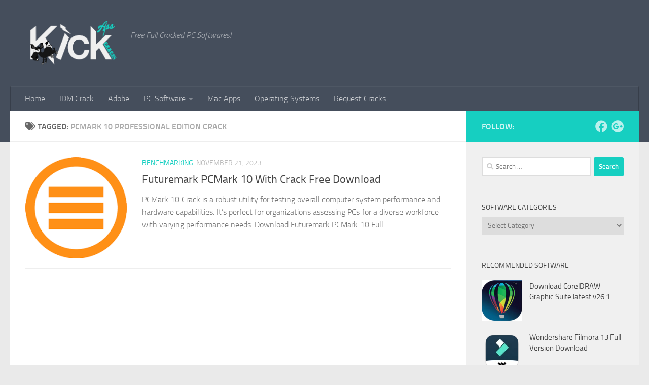

--- FILE ---
content_type: text/html; charset=UTF-8
request_url: https://kickasscracks.com/tag/pcmark-10-professional-edition-crack/
body_size: 13865
content:
<!DOCTYPE html><html class="no-js" lang="en-US"><head><script data-no-optimize="1" type="abb5afba404ea865fc6d81d2-text/javascript">var litespeed_docref=sessionStorage.getItem("litespeed_docref");litespeed_docref&&(Object.defineProperty(document,"referrer",{get:function(){return litespeed_docref}}),sessionStorage.removeItem("litespeed_docref"));</script> <meta charset="UTF-8"><meta name="viewport" content="width=device-width, initial-scale=1.0"><link rel="profile" href="https://gmpg.org/xfn/11" /><link rel="pingback" href="https://kickasscracks.com/xmlrpc.php"><meta name='robots' content='index, follow, max-image-preview:large, max-snippet:-1, max-video-preview:-1' /><style>img:is([sizes="auto" i], [sizes^="auto," i]) { contain-intrinsic-size: 3000px 1500px }</style> <script type="litespeed/javascript">document.documentElement.className=document.documentElement.className.replace("no-js","js")</script> <title>PCMark 10 Professional edition crack Archives - KickASSCracks.COM</title><link rel="canonical" href="https://kickasscracks.com/tag/pcmark-10-professional-edition-crack/" /><meta property="og:locale" content="en_US" /><meta property="og:type" content="article" /><meta property="og:title" content="PCMark 10 Professional edition crack Archives - KickASSCracks.COM" /><meta property="og:url" content="https://kickasscracks.com/tag/pcmark-10-professional-edition-crack/" /><meta property="og:site_name" content="KickASSCracks.COM" /><meta name="twitter:card" content="summary_large_image" /> <script type="application/ld+json" class="yoast-schema-graph">{"@context":"https://schema.org","@graph":[{"@type":"CollectionPage","@id":"https://kickasscracks.com/tag/pcmark-10-professional-edition-crack/","url":"https://kickasscracks.com/tag/pcmark-10-professional-edition-crack/","name":"PCMark 10 Professional edition crack Archives - KickASSCracks.COM","isPartOf":{"@id":"https://kickasscracks.com/#website"},"primaryImageOfPage":{"@id":"https://kickasscracks.com/tag/pcmark-10-professional-edition-crack/#primaryimage"},"image":{"@id":"https://kickasscracks.com/tag/pcmark-10-professional-edition-crack/#primaryimage"},"thumbnailUrl":"https://kickasscracks.com/wp-content/uploads/2022/12/download-12-e1700570262103.png","breadcrumb":{"@id":"https://kickasscracks.com/tag/pcmark-10-professional-edition-crack/#breadcrumb"},"inLanguage":"en-US"},{"@type":"ImageObject","inLanguage":"en-US","@id":"https://kickasscracks.com/tag/pcmark-10-professional-edition-crack/#primaryimage","url":"https://kickasscracks.com/wp-content/uploads/2022/12/download-12-e1700570262103.png","contentUrl":"https://kickasscracks.com/wp-content/uploads/2022/12/download-12-e1700570262103.png","width":200,"height":200,"caption":"Futuremark PCMark With Crack Free Download"},{"@type":"BreadcrumbList","@id":"https://kickasscracks.com/tag/pcmark-10-professional-edition-crack/#breadcrumb","itemListElement":[{"@type":"ListItem","position":1,"name":"Home","item":"https://kickasscracks.com/"},{"@type":"ListItem","position":2,"name":"PCMark 10 Professional edition crack"}]},{"@type":"WebSite","@id":"https://kickasscracks.com/#website","url":"https://kickasscracks.com/","name":"KickASSCracks.COM","description":"Free Full Cracked PC Softwares!","publisher":{"@id":"https://kickasscracks.com/#organization"},"potentialAction":[{"@type":"SearchAction","target":{"@type":"EntryPoint","urlTemplate":"https://kickasscracks.com/?s={search_term_string}"},"query-input":{"@type":"PropertyValueSpecification","valueRequired":true,"valueName":"search_term_string"}}],"inLanguage":"en-US"},{"@type":"Organization","@id":"https://kickasscracks.com/#organization","name":"Kickasscracks","url":"https://kickasscracks.com/","logo":{"@type":"ImageObject","inLanguage":"en-US","@id":"https://kickasscracks.com/#/schema/logo/image/","url":"https://kickasscracks.com/wp-content/uploads/2018/08/Logo-kickasscracks.png","contentUrl":"https://kickasscracks.com/wp-content/uploads/2018/08/Logo-kickasscracks.png","width":794,"height":433,"caption":"Kickasscracks"},"image":{"@id":"https://kickasscracks.com/#/schema/logo/image/"}}]}</script> <link rel='dns-prefetch' href='//stats.wp.com' /><link rel='dns-prefetch' href='//maps.googleapis.com' /><link rel='dns-prefetch' href='//maps.gstatic.com' /><link rel='dns-prefetch' href='//fonts.googleapis.com' /><link rel='dns-prefetch' href='//fonts.gstatic.com' /><link rel='dns-prefetch' href='//ajax.googleapis.com' /><link rel='dns-prefetch' href='//apis.google.com' /><link rel='dns-prefetch' href='//google-analytics.com' /><link rel='dns-prefetch' href='//www.google-analytics.com' /><link rel='dns-prefetch' href='//ssl.google-analytics.com' /><link rel='dns-prefetch' href='//youtube.com' /><link rel='dns-prefetch' href='//api.pinterest.com' /><link rel='dns-prefetch' href='//cdnjs.cloudflare.com' /><link rel='dns-prefetch' href='//connect.facebook.net' /><link rel='dns-prefetch' href='//platform.twitter.com' /><link rel='dns-prefetch' href='//syndication.twitter.com' /><link rel='dns-prefetch' href='//platform.instagram.com' /><link rel='dns-prefetch' href='//disqus.com' /><link rel='dns-prefetch' href='//sitename.disqus.com' /><link rel='dns-prefetch' href='//s7.addthis.com' /><link rel='dns-prefetch' href='//platform.linkedin.com' /><link rel='dns-prefetch' href='//w.sharethis.com' /><link rel='dns-prefetch' href='//i0.wp.com' /><link rel='dns-prefetch' href='//i1.wp.com' /><link rel='dns-prefetch' href='//i2.wp.com' /><link rel='dns-prefetch' href='//pixel.wp.com' /><link rel='dns-prefetch' href='//s.gravatar.com' /><link rel='dns-prefetch' href='//0.gravatar.com' /><link rel='dns-prefetch' href='//2.gravatar.com' /><link rel='dns-prefetch' href='//1.gravatar.com' /><link rel="alternate" type="application/rss+xml" title="KickASSCracks.COM &raquo; Feed" href="https://kickasscracks.com/feed/" /><link rel="alternate" type="application/rss+xml" title="KickASSCracks.COM &raquo; Comments Feed" href="https://kickasscracks.com/comments/feed/" /><link rel="alternate" type="application/rss+xml" title="KickASSCracks.COM &raquo; PCMark 10 Professional edition crack Tag Feed" href="https://kickasscracks.com/tag/pcmark-10-professional-edition-crack/feed/" /><link data-optimized="2" rel="stylesheet" href="https://kickasscracks.com/wp-content/litespeed/css/b1b8dfcbe8db7196296140ad7600d6ee.css?ver=d5551" /><style id='classic-theme-styles-inline-css'>/*! This file is auto-generated */
.wp-block-button__link{color:#fff;background-color:#32373c;border-radius:9999px;box-shadow:none;text-decoration:none;padding:calc(.667em + 2px) calc(1.333em + 2px);font-size:1.125em}.wp-block-file__button{background:#32373c;color:#fff;text-decoration:none}</style><style id='jetpack-sharing-buttons-style-inline-css'>.jetpack-sharing-buttons__services-list{display:flex;flex-direction:row;flex-wrap:wrap;gap:0;list-style-type:none;margin:5px;padding:0}.jetpack-sharing-buttons__services-list.has-small-icon-size{font-size:12px}.jetpack-sharing-buttons__services-list.has-normal-icon-size{font-size:16px}.jetpack-sharing-buttons__services-list.has-large-icon-size{font-size:24px}.jetpack-sharing-buttons__services-list.has-huge-icon-size{font-size:36px}@media print{.jetpack-sharing-buttons__services-list{display:none!important}}.editor-styles-wrapper .wp-block-jetpack-sharing-buttons{gap:0;padding-inline-start:0}ul.jetpack-sharing-buttons__services-list.has-background{padding:1.25em 2.375em}</style><style id='global-styles-inline-css'>:root{--wp--preset--aspect-ratio--square: 1;--wp--preset--aspect-ratio--4-3: 4/3;--wp--preset--aspect-ratio--3-4: 3/4;--wp--preset--aspect-ratio--3-2: 3/2;--wp--preset--aspect-ratio--2-3: 2/3;--wp--preset--aspect-ratio--16-9: 16/9;--wp--preset--aspect-ratio--9-16: 9/16;--wp--preset--color--black: #000000;--wp--preset--color--cyan-bluish-gray: #abb8c3;--wp--preset--color--white: #ffffff;--wp--preset--color--pale-pink: #f78da7;--wp--preset--color--vivid-red: #cf2e2e;--wp--preset--color--luminous-vivid-orange: #ff6900;--wp--preset--color--luminous-vivid-amber: #fcb900;--wp--preset--color--light-green-cyan: #7bdcb5;--wp--preset--color--vivid-green-cyan: #00d084;--wp--preset--color--pale-cyan-blue: #8ed1fc;--wp--preset--color--vivid-cyan-blue: #0693e3;--wp--preset--color--vivid-purple: #9b51e0;--wp--preset--gradient--vivid-cyan-blue-to-vivid-purple: linear-gradient(135deg,rgba(6,147,227,1) 0%,rgb(155,81,224) 100%);--wp--preset--gradient--light-green-cyan-to-vivid-green-cyan: linear-gradient(135deg,rgb(122,220,180) 0%,rgb(0,208,130) 100%);--wp--preset--gradient--luminous-vivid-amber-to-luminous-vivid-orange: linear-gradient(135deg,rgba(252,185,0,1) 0%,rgba(255,105,0,1) 100%);--wp--preset--gradient--luminous-vivid-orange-to-vivid-red: linear-gradient(135deg,rgba(255,105,0,1) 0%,rgb(207,46,46) 100%);--wp--preset--gradient--very-light-gray-to-cyan-bluish-gray: linear-gradient(135deg,rgb(238,238,238) 0%,rgb(169,184,195) 100%);--wp--preset--gradient--cool-to-warm-spectrum: linear-gradient(135deg,rgb(74,234,220) 0%,rgb(151,120,209) 20%,rgb(207,42,186) 40%,rgb(238,44,130) 60%,rgb(251,105,98) 80%,rgb(254,248,76) 100%);--wp--preset--gradient--blush-light-purple: linear-gradient(135deg,rgb(255,206,236) 0%,rgb(152,150,240) 100%);--wp--preset--gradient--blush-bordeaux: linear-gradient(135deg,rgb(254,205,165) 0%,rgb(254,45,45) 50%,rgb(107,0,62) 100%);--wp--preset--gradient--luminous-dusk: linear-gradient(135deg,rgb(255,203,112) 0%,rgb(199,81,192) 50%,rgb(65,88,208) 100%);--wp--preset--gradient--pale-ocean: linear-gradient(135deg,rgb(255,245,203) 0%,rgb(182,227,212) 50%,rgb(51,167,181) 100%);--wp--preset--gradient--electric-grass: linear-gradient(135deg,rgb(202,248,128) 0%,rgb(113,206,126) 100%);--wp--preset--gradient--midnight: linear-gradient(135deg,rgb(2,3,129) 0%,rgb(40,116,252) 100%);--wp--preset--font-size--small: 13px;--wp--preset--font-size--medium: 20px;--wp--preset--font-size--large: 36px;--wp--preset--font-size--x-large: 42px;--wp--preset--spacing--20: 0.44rem;--wp--preset--spacing--30: 0.67rem;--wp--preset--spacing--40: 1rem;--wp--preset--spacing--50: 1.5rem;--wp--preset--spacing--60: 2.25rem;--wp--preset--spacing--70: 3.38rem;--wp--preset--spacing--80: 5.06rem;--wp--preset--shadow--natural: 6px 6px 9px rgba(0, 0, 0, 0.2);--wp--preset--shadow--deep: 12px 12px 50px rgba(0, 0, 0, 0.4);--wp--preset--shadow--sharp: 6px 6px 0px rgba(0, 0, 0, 0.2);--wp--preset--shadow--outlined: 6px 6px 0px -3px rgba(255, 255, 255, 1), 6px 6px rgba(0, 0, 0, 1);--wp--preset--shadow--crisp: 6px 6px 0px rgba(0, 0, 0, 1);}:where(.is-layout-flex){gap: 0.5em;}:where(.is-layout-grid){gap: 0.5em;}body .is-layout-flex{display: flex;}.is-layout-flex{flex-wrap: wrap;align-items: center;}.is-layout-flex > :is(*, div){margin: 0;}body .is-layout-grid{display: grid;}.is-layout-grid > :is(*, div){margin: 0;}:where(.wp-block-columns.is-layout-flex){gap: 2em;}:where(.wp-block-columns.is-layout-grid){gap: 2em;}:where(.wp-block-post-template.is-layout-flex){gap: 1.25em;}:where(.wp-block-post-template.is-layout-grid){gap: 1.25em;}.has-black-color{color: var(--wp--preset--color--black) !important;}.has-cyan-bluish-gray-color{color: var(--wp--preset--color--cyan-bluish-gray) !important;}.has-white-color{color: var(--wp--preset--color--white) !important;}.has-pale-pink-color{color: var(--wp--preset--color--pale-pink) !important;}.has-vivid-red-color{color: var(--wp--preset--color--vivid-red) !important;}.has-luminous-vivid-orange-color{color: var(--wp--preset--color--luminous-vivid-orange) !important;}.has-luminous-vivid-amber-color{color: var(--wp--preset--color--luminous-vivid-amber) !important;}.has-light-green-cyan-color{color: var(--wp--preset--color--light-green-cyan) !important;}.has-vivid-green-cyan-color{color: var(--wp--preset--color--vivid-green-cyan) !important;}.has-pale-cyan-blue-color{color: var(--wp--preset--color--pale-cyan-blue) !important;}.has-vivid-cyan-blue-color{color: var(--wp--preset--color--vivid-cyan-blue) !important;}.has-vivid-purple-color{color: var(--wp--preset--color--vivid-purple) !important;}.has-black-background-color{background-color: var(--wp--preset--color--black) !important;}.has-cyan-bluish-gray-background-color{background-color: var(--wp--preset--color--cyan-bluish-gray) !important;}.has-white-background-color{background-color: var(--wp--preset--color--white) !important;}.has-pale-pink-background-color{background-color: var(--wp--preset--color--pale-pink) !important;}.has-vivid-red-background-color{background-color: var(--wp--preset--color--vivid-red) !important;}.has-luminous-vivid-orange-background-color{background-color: var(--wp--preset--color--luminous-vivid-orange) !important;}.has-luminous-vivid-amber-background-color{background-color: var(--wp--preset--color--luminous-vivid-amber) !important;}.has-light-green-cyan-background-color{background-color: var(--wp--preset--color--light-green-cyan) !important;}.has-vivid-green-cyan-background-color{background-color: var(--wp--preset--color--vivid-green-cyan) !important;}.has-pale-cyan-blue-background-color{background-color: var(--wp--preset--color--pale-cyan-blue) !important;}.has-vivid-cyan-blue-background-color{background-color: var(--wp--preset--color--vivid-cyan-blue) !important;}.has-vivid-purple-background-color{background-color: var(--wp--preset--color--vivid-purple) !important;}.has-black-border-color{border-color: var(--wp--preset--color--black) !important;}.has-cyan-bluish-gray-border-color{border-color: var(--wp--preset--color--cyan-bluish-gray) !important;}.has-white-border-color{border-color: var(--wp--preset--color--white) !important;}.has-pale-pink-border-color{border-color: var(--wp--preset--color--pale-pink) !important;}.has-vivid-red-border-color{border-color: var(--wp--preset--color--vivid-red) !important;}.has-luminous-vivid-orange-border-color{border-color: var(--wp--preset--color--luminous-vivid-orange) !important;}.has-luminous-vivid-amber-border-color{border-color: var(--wp--preset--color--luminous-vivid-amber) !important;}.has-light-green-cyan-border-color{border-color: var(--wp--preset--color--light-green-cyan) !important;}.has-vivid-green-cyan-border-color{border-color: var(--wp--preset--color--vivid-green-cyan) !important;}.has-pale-cyan-blue-border-color{border-color: var(--wp--preset--color--pale-cyan-blue) !important;}.has-vivid-cyan-blue-border-color{border-color: var(--wp--preset--color--vivid-cyan-blue) !important;}.has-vivid-purple-border-color{border-color: var(--wp--preset--color--vivid-purple) !important;}.has-vivid-cyan-blue-to-vivid-purple-gradient-background{background: var(--wp--preset--gradient--vivid-cyan-blue-to-vivid-purple) !important;}.has-light-green-cyan-to-vivid-green-cyan-gradient-background{background: var(--wp--preset--gradient--light-green-cyan-to-vivid-green-cyan) !important;}.has-luminous-vivid-amber-to-luminous-vivid-orange-gradient-background{background: var(--wp--preset--gradient--luminous-vivid-amber-to-luminous-vivid-orange) !important;}.has-luminous-vivid-orange-to-vivid-red-gradient-background{background: var(--wp--preset--gradient--luminous-vivid-orange-to-vivid-red) !important;}.has-very-light-gray-to-cyan-bluish-gray-gradient-background{background: var(--wp--preset--gradient--very-light-gray-to-cyan-bluish-gray) !important;}.has-cool-to-warm-spectrum-gradient-background{background: var(--wp--preset--gradient--cool-to-warm-spectrum) !important;}.has-blush-light-purple-gradient-background{background: var(--wp--preset--gradient--blush-light-purple) !important;}.has-blush-bordeaux-gradient-background{background: var(--wp--preset--gradient--blush-bordeaux) !important;}.has-luminous-dusk-gradient-background{background: var(--wp--preset--gradient--luminous-dusk) !important;}.has-pale-ocean-gradient-background{background: var(--wp--preset--gradient--pale-ocean) !important;}.has-electric-grass-gradient-background{background: var(--wp--preset--gradient--electric-grass) !important;}.has-midnight-gradient-background{background: var(--wp--preset--gradient--midnight) !important;}.has-small-font-size{font-size: var(--wp--preset--font-size--small) !important;}.has-medium-font-size{font-size: var(--wp--preset--font-size--medium) !important;}.has-large-font-size{font-size: var(--wp--preset--font-size--large) !important;}.has-x-large-font-size{font-size: var(--wp--preset--font-size--x-large) !important;}
:where(.wp-block-post-template.is-layout-flex){gap: 1.25em;}:where(.wp-block-post-template.is-layout-grid){gap: 1.25em;}
:where(.wp-block-columns.is-layout-flex){gap: 2em;}:where(.wp-block-columns.is-layout-grid){gap: 2em;}
:root :where(.wp-block-pullquote){font-size: 1.5em;line-height: 1.6;}</style><style id='hueman-main-style-inline-css'>body { font-size:1.00rem; }@media only screen and (min-width: 720px) {
        .nav > li { font-size:1.00rem; }
      }.is-scrolled #header #nav-mobile { background-color: #454e5c; background-color: rgba(69,78,92,0.90) }.site-title a img { max-height: 90px; }body { background-color: #eaeaea; }</style> <script type="litespeed/javascript" data-src="https://kickasscracks.com/wp-includes/js/jquery/jquery.min.js" id="jquery-core-js"></script> <link rel="https://api.w.org/" href="https://kickasscracks.com/wp-json/" /><link rel="alternate" title="JSON" type="application/json" href="https://kickasscracks.com/wp-json/wp/v2/tags/5204" /><link rel="EditURI" type="application/rsd+xml" title="RSD" href="https://kickasscracks.com/xmlrpc.php?rsd" /><meta name="generator" content="WordPress 6.8.3" /><style>img#wpstats{display:none}</style><link rel="preload" as="font" type="font/woff2" href="https://kickasscracks.com/wp-content/themes/hueman/assets/front/webfonts/fa-brands-400.woff2?v=5.15.2" crossorigin="anonymous"/><link rel="preload" as="font" type="font/woff2" href="https://kickasscracks.com/wp-content/themes/hueman/assets/front/webfonts/fa-regular-400.woff2?v=5.15.2" crossorigin="anonymous"/><link rel="preload" as="font" type="font/woff2" href="https://kickasscracks.com/wp-content/themes/hueman/assets/front/webfonts/fa-solid-900.woff2?v=5.15.2" crossorigin="anonymous"/><link rel="preload" as="font" type="font/woff" href="https://kickasscracks.com/wp-content/themes/hueman/assets/front/fonts/titillium-light-webfont.woff" crossorigin="anonymous"/><link rel="preload" as="font" type="font/woff" href="https://kickasscracks.com/wp-content/themes/hueman/assets/front/fonts/titillium-lightitalic-webfont.woff" crossorigin="anonymous"/><link rel="preload" as="font" type="font/woff" href="https://kickasscracks.com/wp-content/themes/hueman/assets/front/fonts/titillium-regular-webfont.woff" crossorigin="anonymous"/><link rel="preload" as="font" type="font/woff" href="https://kickasscracks.com/wp-content/themes/hueman/assets/front/fonts/titillium-regularitalic-webfont.woff" crossorigin="anonymous"/><link rel="preload" as="font" type="font/woff" href="https://kickasscracks.com/wp-content/themes/hueman/assets/front/fonts/titillium-semibold-webfont.woff" crossorigin="anonymous"/><style>/*  base : fonts
/* ------------------------------------ */
body { font-family: "Titillium", Arial, sans-serif; }
@font-face {
  font-family: 'Titillium';
  src: url('https://kickasscracks.com/wp-content/themes/hueman/assets/front/fonts/titillium-light-webfont.eot');
  src: url('https://kickasscracks.com/wp-content/themes/hueman/assets/front/fonts/titillium-light-webfont.svg#titillium-light-webfont') format('svg'),
     url('https://kickasscracks.com/wp-content/themes/hueman/assets/front/fonts/titillium-light-webfont.eot?#iefix') format('embedded-opentype'),
     url('https://kickasscracks.com/wp-content/themes/hueman/assets/front/fonts/titillium-light-webfont.woff') format('woff'),
     url('https://kickasscracks.com/wp-content/themes/hueman/assets/front/fonts/titillium-light-webfont.ttf') format('truetype');
  font-weight: 300;
  font-style: normal;
}
@font-face {
  font-family: 'Titillium';
  src: url('https://kickasscracks.com/wp-content/themes/hueman/assets/front/fonts/titillium-lightitalic-webfont.eot');
  src: url('https://kickasscracks.com/wp-content/themes/hueman/assets/front/fonts/titillium-lightitalic-webfont.svg#titillium-lightitalic-webfont') format('svg'),
     url('https://kickasscracks.com/wp-content/themes/hueman/assets/front/fonts/titillium-lightitalic-webfont.eot?#iefix') format('embedded-opentype'),
     url('https://kickasscracks.com/wp-content/themes/hueman/assets/front/fonts/titillium-lightitalic-webfont.woff') format('woff'),
     url('https://kickasscracks.com/wp-content/themes/hueman/assets/front/fonts/titillium-lightitalic-webfont.ttf') format('truetype');
  font-weight: 300;
  font-style: italic;
}
@font-face {
  font-family: 'Titillium';
  src: url('https://kickasscracks.com/wp-content/themes/hueman/assets/front/fonts/titillium-regular-webfont.eot');
  src: url('https://kickasscracks.com/wp-content/themes/hueman/assets/front/fonts/titillium-regular-webfont.svg#titillium-regular-webfont') format('svg'),
     url('https://kickasscracks.com/wp-content/themes/hueman/assets/front/fonts/titillium-regular-webfont.eot?#iefix') format('embedded-opentype'),
     url('https://kickasscracks.com/wp-content/themes/hueman/assets/front/fonts/titillium-regular-webfont.woff') format('woff'),
     url('https://kickasscracks.com/wp-content/themes/hueman/assets/front/fonts/titillium-regular-webfont.ttf') format('truetype');
  font-weight: 400;
  font-style: normal;
}
@font-face {
  font-family: 'Titillium';
  src: url('https://kickasscracks.com/wp-content/themes/hueman/assets/front/fonts/titillium-regularitalic-webfont.eot');
  src: url('https://kickasscracks.com/wp-content/themes/hueman/assets/front/fonts/titillium-regularitalic-webfont.svg#titillium-regular-webfont') format('svg'),
     url('https://kickasscracks.com/wp-content/themes/hueman/assets/front/fonts/titillium-regularitalic-webfont.eot?#iefix') format('embedded-opentype'),
     url('https://kickasscracks.com/wp-content/themes/hueman/assets/front/fonts/titillium-regularitalic-webfont.woff') format('woff'),
     url('https://kickasscracks.com/wp-content/themes/hueman/assets/front/fonts/titillium-regularitalic-webfont.ttf') format('truetype');
  font-weight: 400;
  font-style: italic;
}
@font-face {
    font-family: 'Titillium';
    src: url('https://kickasscracks.com/wp-content/themes/hueman/assets/front/fonts/titillium-semibold-webfont.eot');
    src: url('https://kickasscracks.com/wp-content/themes/hueman/assets/front/fonts/titillium-semibold-webfont.svg#titillium-semibold-webfont') format('svg'),
         url('https://kickasscracks.com/wp-content/themes/hueman/assets/front/fonts/titillium-semibold-webfont.eot?#iefix') format('embedded-opentype'),
         url('https://kickasscracks.com/wp-content/themes/hueman/assets/front/fonts/titillium-semibold-webfont.woff') format('woff'),
         url('https://kickasscracks.com/wp-content/themes/hueman/assets/front/fonts/titillium-semibold-webfont.ttf') format('truetype');
  font-weight: 600;
  font-style: normal;
}</style><!--[if lt IE 9]> <script src="https://kickasscracks.com/wp-content/themes/hueman/assets/front/js/ie/html5shiv-printshiv.min.js"></script> <script src="https://kickasscracks.com/wp-content/themes/hueman/assets/front/js/ie/selectivizr.js"></script> <![endif]--><link rel="icon" href="https://kickasscracks.com/wp-content/uploads/2018/08/cropped-Fevicon-kickasscracks-150x150.jpg" sizes="32x32" /><link rel="icon" href="https://kickasscracks.com/wp-content/uploads/2018/08/cropped-Fevicon-kickasscracks-300x300.jpg" sizes="192x192" /><link rel="apple-touch-icon" href="https://kickasscracks.com/wp-content/uploads/2018/08/cropped-Fevicon-kickasscracks-300x300.jpg" /><meta name="msapplication-TileImage" content="https://kickasscracks.com/wp-content/uploads/2018/08/cropped-Fevicon-kickasscracks-300x300.jpg" /></head><body class="archive tag tag-pcmark-10-professional-edition-crack tag-5204 wp-custom-logo wp-embed-responsive wp-theme-hueman wp-child-theme-hueman-child col-2cl full-width header-desktop-sticky header-mobile-sticky hueman-3-7-27-with-child-theme chrome"><div id="wrapper">
<a class="screen-reader-text skip-link" href="#content">Skip to content</a><header id="header" class="top-menu-mobile-on one-mobile-menu top_menu   topbar-transparent no-header-img"><nav class="nav-container group mobile-menu mobile-sticky no-menu-assigned" id="nav-mobile" data-menu-id="header-1"><div class="mobile-title-logo-in-header"><p class="site-title">                  <a class="custom-logo-link" href="https://kickasscracks.com/" rel="home" title="KickASSCracks.COM | Home page"><img data-lazyloaded="1" src="[data-uri]" data-src="https://kickasscracks.com/wp-content/uploads/2018/08/Logo-kickasscracks.png" alt="KickASSCracks.COM" width="794" height="433"/></a></p></div>
<button class="ham__navbar-toggler-two collapsed" title="Menu" aria-expanded="false">
<span class="ham__navbar-span-wrapper">
<span class="line line-1"></span>
<span class="line line-2"></span>
<span class="line line-3"></span>
</span>
</button><div class="nav-text"></div><div class="nav-wrap container"><ul class="nav container-inner group mobile-search"><li><form role="search" method="get" class="search-form" action="https://kickasscracks.com/">
<label>
<span class="screen-reader-text">Search for:</span>
<input type="search" class="search-field" placeholder="Search &hellip;" value="" name="s" />
</label>
<input type="submit" class="search-submit" value="Search" /></form></li></ul><ul id="menu-primary" class="nav container-inner group"><li id="menu-item-300" class="menu-item menu-item-type-custom menu-item-object-custom menu-item-home menu-item-300"><a href="https://kickasscracks.com/">Home</a></li><li id="menu-item-2855" class="menu-item menu-item-type-custom menu-item-object-custom menu-item-2855"><a href="https://kickasscracks.com/idm-crack/">IDM Crack</a></li><li id="menu-item-870" class="menu-item menu-item-type-taxonomy menu-item-object-category menu-item-870"><a href="https://kickasscracks.com/category/adobe-products/">Adobe</a></li><li id="menu-item-1999" class="menu-item menu-item-type-taxonomy menu-item-object-category menu-item-has-children menu-item-1999"><a href="https://kickasscracks.com/category/pc-software/">PC Software</a><ul class="sub-menu"><li id="menu-item-869" class="menu-item menu-item-type-taxonomy menu-item-object-category menu-item-869"><a href="https://kickasscracks.com/category/antivirus-softwares/">Antivirus</a></li><li id="menu-item-866" class="menu-item menu-item-type-taxonomy menu-item-object-category menu-item-866"><a href="https://kickasscracks.com/category/office-tools/">Office Tools</a></li><li id="menu-item-2003" class="menu-item menu-item-type-taxonomy menu-item-object-category menu-item-2003"><a href="https://kickasscracks.com/category/pc-software/multimedia/">Multimedia</a></li><li id="menu-item-2001" class="menu-item menu-item-type-taxonomy menu-item-object-category menu-item-2001"><a href="https://kickasscracks.com/category/editing-tools/">Editing Tools</a></li><li id="menu-item-2002" class="menu-item menu-item-type-taxonomy menu-item-object-category menu-item-2002"><a href="https://kickasscracks.com/category/download-manager/">Download Manager</a></li></ul></li><li id="menu-item-2000" class="menu-item menu-item-type-taxonomy menu-item-object-category menu-item-2000"><a href="https://kickasscracks.com/category/mac-apps/">Mac Apps</a></li><li id="menu-item-2016" class="menu-item menu-item-type-taxonomy menu-item-object-category menu-item-2016"><a href="https://kickasscracks.com/category/operating-systems/">Operating Systems</a></li><li id="menu-item-876" class="menu-item menu-item-type-post_type menu-item-object-page menu-item-876"><a href="https://kickasscracks.com/request-cracks/">Request Cracks</a></li></ul></div></nav><div class="container group"><div class="container-inner"><div class="group hu-pad central-header-zone"><div class="logo-tagline-group"><p class="site-title">                  <a class="custom-logo-link" href="https://kickasscracks.com/" rel="home" title="KickASSCracks.COM | Home page"><img data-lazyloaded="1" src="[data-uri]" data-src="https://kickasscracks.com/wp-content/uploads/2025/04/cropped-cropped-Logo-kickasscracks.webp" alt="KickASSCracks.COM" width="762" height="366"/></a></p><p class="site-description">Free Full Cracked PC Softwares!</p></div></div><nav class="nav-container group desktop-menu " id="nav-header" data-menu-id="header-2"><div class="nav-text"></div><div class="nav-wrap container"><ul id="menu-primary-1" class="nav container-inner group"><li class="menu-item menu-item-type-custom menu-item-object-custom menu-item-home menu-item-300"><a href="https://kickasscracks.com/">Home</a></li><li class="menu-item menu-item-type-custom menu-item-object-custom menu-item-2855"><a href="https://kickasscracks.com/idm-crack/">IDM Crack</a></li><li class="menu-item menu-item-type-taxonomy menu-item-object-category menu-item-870"><a href="https://kickasscracks.com/category/adobe-products/">Adobe</a></li><li class="menu-item menu-item-type-taxonomy menu-item-object-category menu-item-has-children menu-item-1999"><a href="https://kickasscracks.com/category/pc-software/">PC Software</a><ul class="sub-menu"><li class="menu-item menu-item-type-taxonomy menu-item-object-category menu-item-869"><a href="https://kickasscracks.com/category/antivirus-softwares/">Antivirus</a></li><li class="menu-item menu-item-type-taxonomy menu-item-object-category menu-item-866"><a href="https://kickasscracks.com/category/office-tools/">Office Tools</a></li><li class="menu-item menu-item-type-taxonomy menu-item-object-category menu-item-2003"><a href="https://kickasscracks.com/category/pc-software/multimedia/">Multimedia</a></li><li class="menu-item menu-item-type-taxonomy menu-item-object-category menu-item-2001"><a href="https://kickasscracks.com/category/editing-tools/">Editing Tools</a></li><li class="menu-item menu-item-type-taxonomy menu-item-object-category menu-item-2002"><a href="https://kickasscracks.com/category/download-manager/">Download Manager</a></li></ul></li><li class="menu-item menu-item-type-taxonomy menu-item-object-category menu-item-2000"><a href="https://kickasscracks.com/category/mac-apps/">Mac Apps</a></li><li class="menu-item menu-item-type-taxonomy menu-item-object-category menu-item-2016"><a href="https://kickasscracks.com/category/operating-systems/">Operating Systems</a></li><li class="menu-item menu-item-type-post_type menu-item-object-page menu-item-876"><a href="https://kickasscracks.com/request-cracks/">Request Cracks</a></li></ul></div></nav></div></div></header><div class="container" id="page"><div class="container-inner"><div class="main"><div class="main-inner group"><main class="content" id="content"><div class="page-title hu-pad group"><h1><i class="fas fa-tags"></i>Tagged: <span>PCMark 10 Professional edition crack </span></h1></div><div class="hu-pad group"><div id="grid-wrapper" class="post-list-standard"><article id="post-1369" class="group post-standard grid-item excerpt post-1369 post type-post status-publish format-standard has-post-thumbnail hentry category-benchmarking tag-pcmark-10-advanced-crack-free-download tag-pcmark-10-key-free-download tag-pcmark-10-professional-edition-crack"><div class="post-inner post-hover"><div class="post-thumbnail">
<a href="https://kickasscracks.com/futuremark-pcmark-crack/">
<img data-lazyloaded="1" src="[data-uri]" width="200" height="200" data-src="https://kickasscracks.com/wp-content/uploads/2022/12/download-12-e1700570262103.png" class="attachment-thumb-standard size-thumb-standard wp-post-image" alt="Futuremark PCMark With Crack Free Download" decoding="async" />  				  				  				  			</a></div><div class="post-content"><div class="post-meta group"><p class="post-category"><a href="https://kickasscracks.com/category/pc-software/benchmarking/" rel="category tag">Benchmarking</a></p><p class="post-date">
<time class="published updated" datetime="2023-11-21 17:45:08">November 21, 2023</time></p></div><h2 class="post-title entry-title">
<a href="https://kickasscracks.com/futuremark-pcmark-crack/" rel="bookmark">Futuremark PCMark 10 With Crack Free Download</a></h2><div class="entry excerpt entry-summary"><p>PCMark 10 Crack is a robust utility for testing overall computer system performance and hardware capabilities. It&#8217;s perfect for organizations assessing PCs for a diverse workforce with varying performance needs. Download Futuremark PCMark 10 Full&#46;&#46;&#46;</p></div></div></div></article></div><nav class="pagination group"><ul class="group"><li class="prev left"></li><li class="next right"></li></ul></nav></div></main><div class="sidebar s1 collapsed" data-position="right" data-layout="col-2cl" data-sb-id="s1"><button class="sidebar-toggle" title="Expand Sidebar"><i class="fas sidebar-toggle-arrows"></i></button><div class="sidebar-content"><div class="sidebar-top group"><p>Follow:</p><ul class="social-links"><li><a rel="nofollow noopener noreferrer" class="social-tooltip"  title="Follow us on Facebook" aria-label="Follow us on Facebook" href="https://web.facebook.com/kickasscracks/" target="_blank"  style="color:rgba(255,255,255,0.7)"><i class="fab fa-facebook"></i></a></li><li><a rel="nofollow noopener noreferrer" class="social-tooltip"  title="Follow us on Google-plus" aria-label="Follow us on Google-plus" href="https://plus.google.com/u/1/101207446801244222735" target="_blank"  style="color:rgba(255,255,255,0.7)"><i class="fab fa-google-plus"></i></a></li></ul></div><div id="search-2" class="widget widget_search"><form role="search" method="get" class="search-form" action="https://kickasscracks.com/">
<label>
<span class="screen-reader-text">Search for:</span>
<input type="search" class="search-field" placeholder="Search &hellip;" value="" name="s" />
</label>
<input type="submit" class="search-submit" value="Search" /></form></div><div id="categories-2" class="widget widget_categories"><h3 class="widget-title">Software Categories</h3><form action="https://kickasscracks.com" method="get"><label class="screen-reader-text" for="cat">Software Categories</label><select  name='cat' id='cat' class='postform'><option value='-1'>Select Category</option><option class="level-0" value="5009">3D CAD</option><option class="level-0" value="1341">3D Modeling Softwares</option><option class="level-0" value="2195">3D Rendering Softwares</option><option class="level-0" value="168">Adobe</option><option class="level-0" value="7105">AI Tools</option><option class="level-0" value="3287">Anti-Rootkits &amp; Exploit Tools</option><option class="level-0" value="898">Antivirus</option><option class="level-0" value="7098">antivirus &amp; security</option><option class="level-0" value="4418">Archiving Softwares</option><option class="level-0" value="7090">Audio &amp; Music</option><option class="level-0" value="2124">Audio Converters</option><option class="level-0" value="6960">Audio Processing</option><option class="level-0" value="3775">Backup Making Softwares</option><option class="level-0" value="5187">Benchmarking</option><option class="level-0" value="4004">Bootable USB</option><option class="level-0" value="3756">Burning Tools</option><option class="level-0" value="3131">Comic Making Tools</option><option class="level-0" value="7088">Data recovery</option><option class="level-0" value="3009">Database Tools</option><option class="level-0" value="77">Download Manager</option><option class="level-0" value="778">Driver Updater</option><option class="level-0" value="7099">Drivers &amp; Firmware</option><option class="level-0" value="3757">DVD Ripping</option><option class="level-0" value="308">Editing Tools</option><option class="level-0" value="7096">Education &amp; business</option><option class="level-0" value="7092">Engineering &amp; Simulation</option><option class="level-0" value="7102">Featured</option><option class="level-0" value="6785">File Manager</option><option class="level-0" value="7104">File Recovery</option><option class="level-0" value="4238">Graphic Design</option><option class="level-0" value="7103">Hard Disk Tool</option><option class="level-0" value="7093">Hard disk tools</option><option class="level-0" value="2572">Image Editing Tools</option><option class="level-0" value="779">Installer</option><option class="level-0" value="3352">IOS Device Management Tools</option><option class="level-0" value="6502">Mac Apps</option><option class="level-0" value="7095">Mobile phone Utilities</option><option class="level-0" value="4382">Multimedia</option><option class="level-0" value="307">Music Making</option><option class="level-0" value="5868">Network</option><option class="level-0" value="7094">Network&amp; WiFi</option><option class="level-0" value="7101">Office &amp; PDF</option><option class="level-0" value="155">Office Tools</option><option class="level-0" value="6506">Operating Systems</option><option class="level-0" value="78">PC Software</option><option class="level-0" value="4310">Performance Optimizing Tools</option><option class="level-0" value="1433">Screen Recording Softwares</option><option class="level-0" value="1918">Software Uninstalling Tools</option><option class="level-0" value="4594">Special</option><option class="level-0" value="5571">Streaming</option><option class="level-0" value="7091">Tool &amp; Utilities</option><option class="level-0" value="5785">Utilities</option><option class="level-0" value="425">Video Editing</option><option class="level-0" value="4195">Virtualization</option><option class="level-0" value="479">VPN Softwares</option><option class="level-0" value="7089">web &amp; programming</option><option class="level-0" value="2525">Web Designing Tools</option><option class="level-0" value="7106">Webcam</option>
</select></form><script type="litespeed/javascript">(function(){var dropdown=document.getElementById("cat");function onCatChange(){if(dropdown.options[dropdown.selectedIndex].value>0){dropdown.parentNode.submit()}}
dropdown.onchange=onCatChange})()</script> </div><div id="alxtabs-2" class="widget widget_hu_tabs"><h3 class="widget-title">Recommended Software</h3><div class="alx-tabs-container"><ul id="tab-popular-2" class="alx-tab group thumbs-enabled"><li><div class="tab-item-thumbnail">
<a href="https://kickasscracks.com/coreldraw-graphic-suite-full/">
<img data-lazyloaded="1" src="[data-uri]" width="80" height="80" data-src="https://kickasscracks.com/wp-content/uploads/2023/02/images-_39_-80x80.png" class="attachment-thumb-small size-thumb-small wp-post-image" alt="CorelDRAW Graphic Suite Crack for MacOS" decoding="async" loading="lazy" />																											</a></div><div class="tab-item-inner group"><p class="tab-item-title"><a href="https://kickasscracks.com/coreldraw-graphic-suite-full/" rel="bookmark">Download CorelDRAW Graphic Suite latest v26.1</a></p></div></li><li><div class="tab-item-thumbnail">
<a href="https://kickasscracks.com/wondershare-filmora-full-version-download/">
<img data-lazyloaded="1" src="[data-uri]" width="80" height="80" data-src="https://kickasscracks.com/wp-content/uploads/2023/09/Wondershare-Filmora-12.3-Crack-Without-Watermark-1-80x80.webp" class="attachment-thumb-small size-thumb-small wp-post-image" alt="Wondershare Filmora Crack Pre-Activated" decoding="async" loading="lazy" />																											</a></div><div class="tab-item-inner group"><p class="tab-item-title"><a href="https://kickasscracks.com/wondershare-filmora-full-version-download/" rel="bookmark">Wondershare Filmora 13 Full Version Download</a></p></div></li><li><div class="tab-item-thumbnail">
<a href="https://kickasscracks.com/tally-erp-9-download/">
<img data-lazyloaded="1" src="[data-uri]" width="80" height="80" data-src="https://kickasscracks.com/wp-content/uploads/2023/04/images-15-80x80.png" class="attachment-thumb-small size-thumb-small wp-post-image" alt="Tally ERP 9 Crack Free Download [Premium Version]" decoding="async" loading="lazy" />																											</a></div><div class="tab-item-inner group"><p class="tab-item-title"><a href="https://kickasscracks.com/tally-erp-9-download/" rel="bookmark">Tally ERP 9 Download 2025 Full Activated [Premium Version]</a></p></div></li><li><div class="tab-item-thumbnail">
<a href="https://kickasscracks.com/microsoft-office-professional-plus-activated/">
<img data-lazyloaded="1" src="[data-uri]" width="80" height="80" data-src="https://kickasscracks.com/wp-content/uploads/2021/06/Microsoft-Office-2019-Professional-Plus-Crack-Free-Download-80x80.jpg" class="attachment-thumb-small size-thumb-small wp-post-image" alt="Microsoft Office 2019 Professional Plus Crack" decoding="async" loading="lazy" />																											</a></div><div class="tab-item-inner group"><p class="tab-item-title"><a href="https://kickasscracks.com/microsoft-office-professional-plus-activated/" rel="bookmark">Microsoft Office 2019 Professional Plus Full Activated</a></p></div></li><li><div class="tab-item-thumbnail">
<a href="https://kickasscracks.com/top-10-most-useful-software/">
<img data-lazyloaded="1" src="[data-uri]" width="80" height="80" data-src="https://kickasscracks.com/wp-content/uploads/2024/03/OIG1-80x80.jpg" class="attachment-thumb-small size-thumb-small wp-post-image" alt="Top 10 Most Useful Software for PC" decoding="async" loading="lazy" />																											</a></div><div class="tab-item-inner group"><p class="tab-item-title"><a href="https://kickasscracks.com/top-10-most-useful-software/" rel="bookmark">Top 10 Most Useful Software for PC</a></p></div></li><li><div class="tab-item-thumbnail">
<a href="https://kickasscracks.com/nitro-pro-latest-version/">
<img data-lazyloaded="1" src="[data-uri]" width="80" height="80" data-src="https://kickasscracks.com/wp-content/uploads/2022/11/nitro-pro-pdf-logo-5CDF4BD0E6-seeklogo.com_-80x80.png" class="attachment-thumb-small size-thumb-small wp-post-image" alt="Nitro PDF Pro Full Version with Crack + Keygen" decoding="async" loading="lazy" />																											</a></div><div class="tab-item-inner group"><p class="tab-item-title"><a href="https://kickasscracks.com/nitro-pro-latest-version/" rel="bookmark">Nitro Pro Enterprise 14.29 Latest Version Full Download</a></p></div></li></ul></div></div></div></div></div></div></div></div><footer id="footer"><section class="container" id="footer-bottom"><div class="container-inner"><a id="back-to-top" href="#"><i class="fas fa-angle-up"></i></a><div class="hu-pad group"><div class="grid one-half">
<img data-lazyloaded="1" src="[data-uri]" width="762" height="366" id="footer-logo" data-src="https://kickasscracks.com/wp-content/uploads/2025/04/cropped-Logo-kickasscracks.webp" alt=""><div id="copyright"><p>KickASSCracks.COM &copy; 2026. All Rights Reserved.</p></div></div><div class="grid one-half last"><ul class="social-links"><li><a rel="nofollow noopener noreferrer" class="social-tooltip"  title="Follow us on Facebook" aria-label="Follow us on Facebook" href="https://web.facebook.com/kickasscracks/" target="_blank"  style="color:rgba(255,255,255,0.7)"><i class="fab fa-facebook"></i></a></li><li><a rel="nofollow noopener noreferrer" class="social-tooltip"  title="Follow us on Google-plus" aria-label="Follow us on Google-plus" href="https://plus.google.com/u/1/101207446801244222735" target="_blank"  style="color:rgba(255,255,255,0.7)"><i class="fab fa-google-plus"></i></a></li></ul></div></div></div></section></footer></div> <script type="speculationrules">{"prefetch":[{"source":"document","where":{"and":[{"href_matches":"\/*"},{"not":{"href_matches":["\/wp-*.php","\/wp-admin\/*","\/wp-content\/uploads\/*","\/wp-content\/*","\/wp-content\/plugins\/*","\/wp-content\/themes\/hueman-child\/*","\/wp-content\/themes\/hueman\/*","\/*\\?(.+)"]}},{"not":{"selector_matches":"a[rel~=\"nofollow\"]"}},{"not":{"selector_matches":".no-prefetch, .no-prefetch a"}}]},"eagerness":"conservative"}]}</script> <script id="hu-front-scripts-js-extra" type="litespeed/javascript">var HUParams={"_disabled":[],"SmoothScroll":{"Enabled":!1,"Options":{"touchpadSupport":!1}},"centerAllImg":"1","timerOnScrollAllBrowsers":"1","extLinksStyle":"","extLinksTargetExt":"","extLinksSkipSelectors":{"classes":["btn","button"],"ids":[]},"imgSmartLoadEnabled":"","imgSmartLoadOpts":{"parentSelectors":[".container .content",".post-row",".container .sidebar","#footer","#header-widgets"],"opts":{"excludeImg":[".tc-holder-img"],"fadeIn_options":100,"threshold":0}},"goldenRatio":"1.618","gridGoldenRatioLimit":"350","sbStickyUserSettings":{"desktop":!1,"mobile":!1},"sidebarOneWidth":"340","sidebarTwoWidth":"260","isWPMobile":"","menuStickyUserSettings":{"desktop":"stick_up","mobile":"stick_up"},"mobileSubmenuExpandOnClick":"1","submenuTogglerIcon":"<i class=\"fas fa-angle-down\"><\/i>","isDevMode":"","ajaxUrl":"https:\/\/kickasscracks.com\/?huajax=1","frontNonce":{"id":"HuFrontNonce","handle":"561369d0fb"},"isWelcomeNoteOn":"","welcomeContent":"","i18n":{"collapsibleExpand":"Expand","collapsibleCollapse":"Collapse"},"deferFontAwesome":"","fontAwesomeUrl":"https:\/\/kickasscracks.com\/wp-content\/themes\/hueman\/assets\/front\/css\/font-awesome.min.css?3.7.27","mainScriptUrl":"https:\/\/kickasscracks.com\/wp-content\/themes\/hueman\/assets\/front\/js\/scripts.min.js?3.7.27","flexSliderNeeded":"","flexSliderOptions":{"is_rtl":!1,"has_touch_support":!0,"is_slideshow":!1,"slideshow_speed":5000}}</script> <script id="jetpack-stats-js-before" type="litespeed/javascript">_stq=window._stq||[];_stq.push(["view",JSON.parse("{\"v\":\"ext\",\"blog\":\"143505449\",\"post\":\"0\",\"tz\":\"5\",\"srv\":\"kickasscracks.com\",\"arch_tag\":\"pcmark-10-professional-edition-crack\",\"arch_results\":\"1\",\"j\":\"1:15.0.2\"}")]);_stq.push(["clickTrackerInit","143505449","0"])</script> <script src="https://stats.wp.com/e-202604.js" id="jetpack-stats-js" defer data-wp-strategy="defer" type="abb5afba404ea865fc6d81d2-text/javascript"></script> <!--[if lt IE 9]> <script src="https://kickasscracks.com/wp-content/themes/hueman/assets/front/js/ie/respond.js"></script> <![endif]--> <script data-no-optimize="1" type="abb5afba404ea865fc6d81d2-text/javascript">window.lazyLoadOptions=Object.assign({},{threshold:300},window.lazyLoadOptions||{});!function(t,e){"object"==typeof exports&&"undefined"!=typeof module?module.exports=e():"function"==typeof define&&define.amd?define(e):(t="undefined"!=typeof globalThis?globalThis:t||self).LazyLoad=e()}(this,function(){"use strict";function e(){return(e=Object.assign||function(t){for(var e=1;e<arguments.length;e++){var n,a=arguments[e];for(n in a)Object.prototype.hasOwnProperty.call(a,n)&&(t[n]=a[n])}return t}).apply(this,arguments)}function o(t){return e({},at,t)}function l(t,e){return t.getAttribute(gt+e)}function c(t){return l(t,vt)}function s(t,e){return function(t,e,n){e=gt+e;null!==n?t.setAttribute(e,n):t.removeAttribute(e)}(t,vt,e)}function i(t){return s(t,null),0}function r(t){return null===c(t)}function u(t){return c(t)===_t}function d(t,e,n,a){t&&(void 0===a?void 0===n?t(e):t(e,n):t(e,n,a))}function f(t,e){et?t.classList.add(e):t.className+=(t.className?" ":"")+e}function _(t,e){et?t.classList.remove(e):t.className=t.className.replace(new RegExp("(^|\\s+)"+e+"(\\s+|$)")," ").replace(/^\s+/,"").replace(/\s+$/,"")}function g(t){return t.llTempImage}function v(t,e){!e||(e=e._observer)&&e.unobserve(t)}function b(t,e){t&&(t.loadingCount+=e)}function p(t,e){t&&(t.toLoadCount=e)}function n(t){for(var e,n=[],a=0;e=t.children[a];a+=1)"SOURCE"===e.tagName&&n.push(e);return n}function h(t,e){(t=t.parentNode)&&"PICTURE"===t.tagName&&n(t).forEach(e)}function a(t,e){n(t).forEach(e)}function m(t){return!!t[lt]}function E(t){return t[lt]}function I(t){return delete t[lt]}function y(e,t){var n;m(e)||(n={},t.forEach(function(t){n[t]=e.getAttribute(t)}),e[lt]=n)}function L(a,t){var o;m(a)&&(o=E(a),t.forEach(function(t){var e,n;e=a,(t=o[n=t])?e.setAttribute(n,t):e.removeAttribute(n)}))}function k(t,e,n){f(t,e.class_loading),s(t,st),n&&(b(n,1),d(e.callback_loading,t,n))}function A(t,e,n){n&&t.setAttribute(e,n)}function O(t,e){A(t,rt,l(t,e.data_sizes)),A(t,it,l(t,e.data_srcset)),A(t,ot,l(t,e.data_src))}function w(t,e,n){var a=l(t,e.data_bg_multi),o=l(t,e.data_bg_multi_hidpi);(a=nt&&o?o:a)&&(t.style.backgroundImage=a,n=n,f(t=t,(e=e).class_applied),s(t,dt),n&&(e.unobserve_completed&&v(t,e),d(e.callback_applied,t,n)))}function x(t,e){!e||0<e.loadingCount||0<e.toLoadCount||d(t.callback_finish,e)}function M(t,e,n){t.addEventListener(e,n),t.llEvLisnrs[e]=n}function N(t){return!!t.llEvLisnrs}function z(t){if(N(t)){var e,n,a=t.llEvLisnrs;for(e in a){var o=a[e];n=e,o=o,t.removeEventListener(n,o)}delete t.llEvLisnrs}}function C(t,e,n){var a;delete t.llTempImage,b(n,-1),(a=n)&&--a.toLoadCount,_(t,e.class_loading),e.unobserve_completed&&v(t,n)}function R(i,r,c){var l=g(i)||i;N(l)||function(t,e,n){N(t)||(t.llEvLisnrs={});var a="VIDEO"===t.tagName?"loadeddata":"load";M(t,a,e),M(t,"error",n)}(l,function(t){var e,n,a,o;n=r,a=c,o=u(e=i),C(e,n,a),f(e,n.class_loaded),s(e,ut),d(n.callback_loaded,e,a),o||x(n,a),z(l)},function(t){var e,n,a,o;n=r,a=c,o=u(e=i),C(e,n,a),f(e,n.class_error),s(e,ft),d(n.callback_error,e,a),o||x(n,a),z(l)})}function T(t,e,n){var a,o,i,r,c;t.llTempImage=document.createElement("IMG"),R(t,e,n),m(c=t)||(c[lt]={backgroundImage:c.style.backgroundImage}),i=n,r=l(a=t,(o=e).data_bg),c=l(a,o.data_bg_hidpi),(r=nt&&c?c:r)&&(a.style.backgroundImage='url("'.concat(r,'")'),g(a).setAttribute(ot,r),k(a,o,i)),w(t,e,n)}function G(t,e,n){var a;R(t,e,n),a=e,e=n,(t=Et[(n=t).tagName])&&(t(n,a),k(n,a,e))}function D(t,e,n){var a;a=t,(-1<It.indexOf(a.tagName)?G:T)(t,e,n)}function S(t,e,n){var a;t.setAttribute("loading","lazy"),R(t,e,n),a=e,(e=Et[(n=t).tagName])&&e(n,a),s(t,_t)}function V(t){t.removeAttribute(ot),t.removeAttribute(it),t.removeAttribute(rt)}function j(t){h(t,function(t){L(t,mt)}),L(t,mt)}function F(t){var e;(e=yt[t.tagName])?e(t):m(e=t)&&(t=E(e),e.style.backgroundImage=t.backgroundImage)}function P(t,e){var n;F(t),n=e,r(e=t)||u(e)||(_(e,n.class_entered),_(e,n.class_exited),_(e,n.class_applied),_(e,n.class_loading),_(e,n.class_loaded),_(e,n.class_error)),i(t),I(t)}function U(t,e,n,a){var o;n.cancel_on_exit&&(c(t)!==st||"IMG"===t.tagName&&(z(t),h(o=t,function(t){V(t)}),V(o),j(t),_(t,n.class_loading),b(a,-1),i(t),d(n.callback_cancel,t,e,a)))}function $(t,e,n,a){var o,i,r=(i=t,0<=bt.indexOf(c(i)));s(t,"entered"),f(t,n.class_entered),_(t,n.class_exited),o=t,i=a,n.unobserve_entered&&v(o,i),d(n.callback_enter,t,e,a),r||D(t,n,a)}function q(t){return t.use_native&&"loading"in HTMLImageElement.prototype}function H(t,o,i){t.forEach(function(t){return(a=t).isIntersecting||0<a.intersectionRatio?$(t.target,t,o,i):(e=t.target,n=t,a=o,t=i,void(r(e)||(f(e,a.class_exited),U(e,n,a,t),d(a.callback_exit,e,n,t))));var e,n,a})}function B(e,n){var t;tt&&!q(e)&&(n._observer=new IntersectionObserver(function(t){H(t,e,n)},{root:(t=e).container===document?null:t.container,rootMargin:t.thresholds||t.threshold+"px"}))}function J(t){return Array.prototype.slice.call(t)}function K(t){return t.container.querySelectorAll(t.elements_selector)}function Q(t){return c(t)===ft}function W(t,e){return e=t||K(e),J(e).filter(r)}function X(e,t){var n;(n=K(e),J(n).filter(Q)).forEach(function(t){_(t,e.class_error),i(t)}),t.update()}function t(t,e){var n,a,t=o(t);this._settings=t,this.loadingCount=0,B(t,this),n=t,a=this,Y&&window.addEventListener("online",function(){X(n,a)}),this.update(e)}var Y="undefined"!=typeof window,Z=Y&&!("onscroll"in window)||"undefined"!=typeof navigator&&/(gle|ing|ro)bot|crawl|spider/i.test(navigator.userAgent),tt=Y&&"IntersectionObserver"in window,et=Y&&"classList"in document.createElement("p"),nt=Y&&1<window.devicePixelRatio,at={elements_selector:".lazy",container:Z||Y?document:null,threshold:300,thresholds:null,data_src:"src",data_srcset:"srcset",data_sizes:"sizes",data_bg:"bg",data_bg_hidpi:"bg-hidpi",data_bg_multi:"bg-multi",data_bg_multi_hidpi:"bg-multi-hidpi",data_poster:"poster",class_applied:"applied",class_loading:"litespeed-loading",class_loaded:"litespeed-loaded",class_error:"error",class_entered:"entered",class_exited:"exited",unobserve_completed:!0,unobserve_entered:!1,cancel_on_exit:!0,callback_enter:null,callback_exit:null,callback_applied:null,callback_loading:null,callback_loaded:null,callback_error:null,callback_finish:null,callback_cancel:null,use_native:!1},ot="src",it="srcset",rt="sizes",ct="poster",lt="llOriginalAttrs",st="loading",ut="loaded",dt="applied",ft="error",_t="native",gt="data-",vt="ll-status",bt=[st,ut,dt,ft],pt=[ot],ht=[ot,ct],mt=[ot,it,rt],Et={IMG:function(t,e){h(t,function(t){y(t,mt),O(t,e)}),y(t,mt),O(t,e)},IFRAME:function(t,e){y(t,pt),A(t,ot,l(t,e.data_src))},VIDEO:function(t,e){a(t,function(t){y(t,pt),A(t,ot,l(t,e.data_src))}),y(t,ht),A(t,ct,l(t,e.data_poster)),A(t,ot,l(t,e.data_src)),t.load()}},It=["IMG","IFRAME","VIDEO"],yt={IMG:j,IFRAME:function(t){L(t,pt)},VIDEO:function(t){a(t,function(t){L(t,pt)}),L(t,ht),t.load()}},Lt=["IMG","IFRAME","VIDEO"];return t.prototype={update:function(t){var e,n,a,o=this._settings,i=W(t,o);{if(p(this,i.length),!Z&&tt)return q(o)?(e=o,n=this,i.forEach(function(t){-1!==Lt.indexOf(t.tagName)&&S(t,e,n)}),void p(n,0)):(t=this._observer,o=i,t.disconnect(),a=t,void o.forEach(function(t){a.observe(t)}));this.loadAll(i)}},destroy:function(){this._observer&&this._observer.disconnect(),K(this._settings).forEach(function(t){I(t)}),delete this._observer,delete this._settings,delete this.loadingCount,delete this.toLoadCount},loadAll:function(t){var e=this,n=this._settings;W(t,n).forEach(function(t){v(t,e),D(t,n,e)})},restoreAll:function(){var e=this._settings;K(e).forEach(function(t){P(t,e)})}},t.load=function(t,e){e=o(e);D(t,e)},t.resetStatus=function(t){i(t)},t}),function(t,e){"use strict";function n(){e.body.classList.add("litespeed_lazyloaded")}function a(){console.log("[LiteSpeed] Start Lazy Load"),o=new LazyLoad(Object.assign({},t.lazyLoadOptions||{},{elements_selector:"[data-lazyloaded]",callback_finish:n})),i=function(){o.update()},t.MutationObserver&&new MutationObserver(i).observe(e.documentElement,{childList:!0,subtree:!0,attributes:!0})}var o,i;t.addEventListener?t.addEventListener("load",a,!1):t.attachEvent("onload",a)}(window,document);</script><script data-no-optimize="1" type="abb5afba404ea865fc6d81d2-text/javascript">window.litespeed_ui_events=window.litespeed_ui_events||["mouseover","click","keydown","wheel","touchmove","touchstart"];var urlCreator=window.URL||window.webkitURL;function litespeed_load_delayed_js_force(){console.log("[LiteSpeed] Start Load JS Delayed"),litespeed_ui_events.forEach(e=>{window.removeEventListener(e,litespeed_load_delayed_js_force,{passive:!0})}),document.querySelectorAll("iframe[data-litespeed-src]").forEach(e=>{e.setAttribute("src",e.getAttribute("data-litespeed-src"))}),"loading"==document.readyState?window.addEventListener("DOMContentLoaded",litespeed_load_delayed_js):litespeed_load_delayed_js()}litespeed_ui_events.forEach(e=>{window.addEventListener(e,litespeed_load_delayed_js_force,{passive:!0})});async function litespeed_load_delayed_js(){let t=[];for(var d in document.querySelectorAll('script[type="litespeed/javascript"]').forEach(e=>{t.push(e)}),t)await new Promise(e=>litespeed_load_one(t[d],e));document.dispatchEvent(new Event("DOMContentLiteSpeedLoaded")),window.dispatchEvent(new Event("DOMContentLiteSpeedLoaded"))}function litespeed_load_one(t,e){console.log("[LiteSpeed] Load ",t);var d=document.createElement("script");d.addEventListener("load",e),d.addEventListener("error",e),t.getAttributeNames().forEach(e=>{"type"!=e&&d.setAttribute("data-src"==e?"src":e,t.getAttribute(e))});let a=!(d.type="text/javascript");!d.src&&t.textContent&&(d.src=litespeed_inline2src(t.textContent),a=!0),t.after(d),t.remove(),a&&e()}function litespeed_inline2src(t){try{var d=urlCreator.createObjectURL(new Blob([t.replace(/^(?:<!--)?(.*?)(?:-->)?$/gm,"$1")],{type:"text/javascript"}))}catch(e){d="data:text/javascript;base64,"+btoa(t.replace(/^(?:<!--)?(.*?)(?:-->)?$/gm,"$1"))}return d}</script><script data-no-optimize="1" type="abb5afba404ea865fc6d81d2-text/javascript">var litespeed_vary=document.cookie.replace(/(?:(?:^|.*;\s*)_lscache_vary\s*\=\s*([^;]*).*$)|^.*$/,"");litespeed_vary||fetch("/wp-content/plugins/litespeed-cache/guest.vary.php",{method:"POST",cache:"no-cache",redirect:"follow"}).then(e=>e.json()).then(e=>{console.log(e),e.hasOwnProperty("reload")&&"yes"==e.reload&&(sessionStorage.setItem("litespeed_docref",document.referrer),window.location.reload(!0))});</script><script data-optimized="1" type="litespeed/javascript" data-src="https://kickasscracks.com/wp-content/litespeed/js/2df9cf9f96c54e2800cf31e891ce76ab.js?ver=d5551"></script><script src="/cdn-cgi/scripts/7d0fa10a/cloudflare-static/rocket-loader.min.js" data-cf-settings="abb5afba404ea865fc6d81d2-|49" defer></script><script defer src="https://static.cloudflareinsights.com/beacon.min.js/vcd15cbe7772f49c399c6a5babf22c1241717689176015" integrity="sha512-ZpsOmlRQV6y907TI0dKBHq9Md29nnaEIPlkf84rnaERnq6zvWvPUqr2ft8M1aS28oN72PdrCzSjY4U6VaAw1EQ==" data-cf-beacon='{"version":"2024.11.0","token":"636fd889cf0a4358b357088b242e19c5","r":1,"server_timing":{"name":{"cfCacheStatus":true,"cfEdge":true,"cfExtPri":true,"cfL4":true,"cfOrigin":true,"cfSpeedBrain":true},"location_startswith":null}}' crossorigin="anonymous"></script>
</body></html>
<!-- Page optimized by LiteSpeed Cache @2026-01-20 04:56:52 -->

<!-- Page cached by LiteSpeed Cache 7.7 on 2026-01-20 04:56:52 -->
<!-- Guest Mode -->
<!-- QUIC.cloud UCSS in queue -->